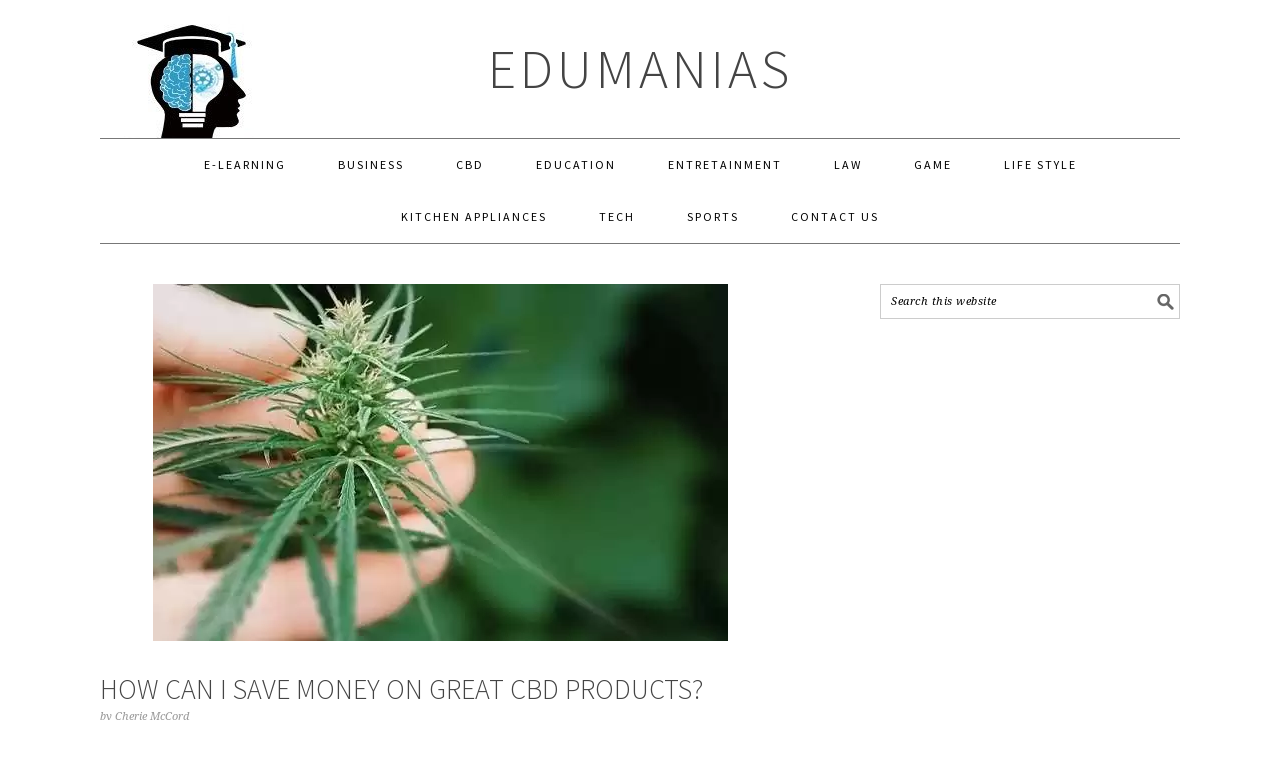

--- FILE ---
content_type: text/html; charset=UTF-8
request_url: https://edumanias.com/cbd/how-can-i-save-money-on-great-cbd-products/
body_size: 11987
content:
<!DOCTYPE html>
<html lang="en-US" prefix="og: https://ogp.me/ns#">
<head >
<meta charset="UTF-8" /><link data-optimized="2" rel="stylesheet" href="https://edumanias.com/wp-content/litespeed/css/487f7636699e8cca0e22df3e0b0ed8f6.css?ver=80b18" />
<meta name="viewport" content="width=device-width, initial-scale=1" />

<!-- Search Engine Optimization by Rank Math - https://rankmath.com/ -->
<title>How Can I Save Money On Great CBD Products?</title>
<meta name="description" content="CBD has become impressively popular with consumers in the United States and all over the world, with demand surging for products infused with the versatile"/>
<meta name="robots" content="follow, index, max-snippet:-1, max-video-preview:-1, max-image-preview:large"/>
<link rel="canonical" href="https://edumanias.com/cbd/how-can-i-save-money-on-great-cbd-products/" />
<meta property="og:locale" content="en_US" />
<meta property="og:type" content="article" />
<meta property="og:title" content="How Can I Save Money On Great CBD Products?" />
<meta property="og:description" content="CBD has become impressively popular with consumers in the United States and all over the world, with demand surging for products infused with the versatile" />
<meta property="og:url" content="https://edumanias.com/cbd/how-can-i-save-money-on-great-cbd-products/" />
<meta property="og:site_name" content="EduManias" />
<meta property="article:publisher" content="https://www.facebook.com/EduManias/" />
<meta property="article:author" content="https://www.facebook.com/hamza.bashir" />
<meta property="article:section" content="CBD" />
<meta property="og:updated_time" content="2023-07-01T01:53:32+05:00" />
<meta property="og:image" content="https://edumanias.com/wp-content/uploads/2021/11/From-Plant-To-CBD.jpg" />
<meta property="og:image:secure_url" content="https://edumanias.com/wp-content/uploads/2021/11/From-Plant-To-CBD.jpg" />
<meta property="og:image:width" content="575" />
<meta property="og:image:height" content="357" />
<meta property="og:image:alt" content="From Plant To CBD" />
<meta property="og:image:type" content="image/jpeg" />
<meta property="article:published_time" content="2022-01-25T06:44:36+05:00" />
<meta property="article:modified_time" content="2023-07-01T01:53:32+05:00" />
<meta name="twitter:card" content="summary_large_image" />
<meta name="twitter:title" content="How Can I Save Money On Great CBD Products?" />
<meta name="twitter:description" content="CBD has become impressively popular with consumers in the United States and all over the world, with demand surging for products infused with the versatile" />
<meta name="twitter:image" content="https://edumanias.com/wp-content/uploads/2021/11/From-Plant-To-CBD.jpg" />
<meta name="twitter:label1" content="Written by" />
<meta name="twitter:data1" content="Cherie McCord" />
<meta name="twitter:label2" content="Time to read" />
<meta name="twitter:data2" content="3 minutes" />
<!-- /Rank Math WordPress SEO plugin -->

<link rel='dns-prefetch' href='//fonts.googleapis.com' />
<link rel="alternate" type="application/rss+xml" title="EduManias &raquo; Feed" href="https://edumanias.com/feed/" />
<link rel="alternate" type="application/rss+xml" title="EduManias &raquo; Comments Feed" href="https://edumanias.com/comments/feed/" />
<script type="text/javascript">
/* <![CDATA[ */
window._wpemojiSettings = {"baseUrl":"https:\/\/s.w.org\/images\/core\/emoji\/15.0.3\/72x72\/","ext":".png","svgUrl":"https:\/\/s.w.org\/images\/core\/emoji\/15.0.3\/svg\/","svgExt":".svg","source":{"concatemoji":"https:\/\/edumanias.com\/wp-includes\/js\/wp-emoji-release.min.js?ver=6.5.5"}};
/*! This file is auto-generated */
!function(i,n){var o,s,e;function c(e){try{var t={supportTests:e,timestamp:(new Date).valueOf()};sessionStorage.setItem(o,JSON.stringify(t))}catch(e){}}function p(e,t,n){e.clearRect(0,0,e.canvas.width,e.canvas.height),e.fillText(t,0,0);var t=new Uint32Array(e.getImageData(0,0,e.canvas.width,e.canvas.height).data),r=(e.clearRect(0,0,e.canvas.width,e.canvas.height),e.fillText(n,0,0),new Uint32Array(e.getImageData(0,0,e.canvas.width,e.canvas.height).data));return t.every(function(e,t){return e===r[t]})}function u(e,t,n){switch(t){case"flag":return n(e,"\ud83c\udff3\ufe0f\u200d\u26a7\ufe0f","\ud83c\udff3\ufe0f\u200b\u26a7\ufe0f")?!1:!n(e,"\ud83c\uddfa\ud83c\uddf3","\ud83c\uddfa\u200b\ud83c\uddf3")&&!n(e,"\ud83c\udff4\udb40\udc67\udb40\udc62\udb40\udc65\udb40\udc6e\udb40\udc67\udb40\udc7f","\ud83c\udff4\u200b\udb40\udc67\u200b\udb40\udc62\u200b\udb40\udc65\u200b\udb40\udc6e\u200b\udb40\udc67\u200b\udb40\udc7f");case"emoji":return!n(e,"\ud83d\udc26\u200d\u2b1b","\ud83d\udc26\u200b\u2b1b")}return!1}function f(e,t,n){var r="undefined"!=typeof WorkerGlobalScope&&self instanceof WorkerGlobalScope?new OffscreenCanvas(300,150):i.createElement("canvas"),a=r.getContext("2d",{willReadFrequently:!0}),o=(a.textBaseline="top",a.font="600 32px Arial",{});return e.forEach(function(e){o[e]=t(a,e,n)}),o}function t(e){var t=i.createElement("script");t.src=e,t.defer=!0,i.head.appendChild(t)}"undefined"!=typeof Promise&&(o="wpEmojiSettingsSupports",s=["flag","emoji"],n.supports={everything:!0,everythingExceptFlag:!0},e=new Promise(function(e){i.addEventListener("DOMContentLoaded",e,{once:!0})}),new Promise(function(t){var n=function(){try{var e=JSON.parse(sessionStorage.getItem(o));if("object"==typeof e&&"number"==typeof e.timestamp&&(new Date).valueOf()<e.timestamp+604800&&"object"==typeof e.supportTests)return e.supportTests}catch(e){}return null}();if(!n){if("undefined"!=typeof Worker&&"undefined"!=typeof OffscreenCanvas&&"undefined"!=typeof URL&&URL.createObjectURL&&"undefined"!=typeof Blob)try{var e="postMessage("+f.toString()+"("+[JSON.stringify(s),u.toString(),p.toString()].join(",")+"));",r=new Blob([e],{type:"text/javascript"}),a=new Worker(URL.createObjectURL(r),{name:"wpTestEmojiSupports"});return void(a.onmessage=function(e){c(n=e.data),a.terminate(),t(n)})}catch(e){}c(n=f(s,u,p))}t(n)}).then(function(e){for(var t in e)n.supports[t]=e[t],n.supports.everything=n.supports.everything&&n.supports[t],"flag"!==t&&(n.supports.everythingExceptFlag=n.supports.everythingExceptFlag&&n.supports[t]);n.supports.everythingExceptFlag=n.supports.everythingExceptFlag&&!n.supports.flag,n.DOMReady=!1,n.readyCallback=function(){n.DOMReady=!0}}).then(function(){return e}).then(function(){var e;n.supports.everything||(n.readyCallback(),(e=n.source||{}).concatemoji?t(e.concatemoji):e.wpemoji&&e.twemoji&&(t(e.twemoji),t(e.wpemoji)))}))}((window,document),window._wpemojiSettings);
/* ]]> */
</script>

<style id='foodie-pro-theme-inline-css' type='text/css'>
.genesis-nav-menu > li > a{color:#000000;}body, .site-description{color:#000000;}body{font-family:"Source Sans Pro","Helvetica Neue",sans-serif;}input, select, textarea, .wp-caption-text, .site-description, .entry-meta, .post-info, .post-meta{font-family:"Droid Serif","Helvetica Neue",sans-serif;}h1, h2, h3, h4, h5, h6, .site-title, .entry-title, .widgettitle{font-family:"Source Sans Pro","Helvetica Neue",sans-serif;}
</style>
<style id='wp-emoji-styles-inline-css' type='text/css'>

	img.wp-smiley, img.emoji {
		display: inline !important;
		border: none !important;
		box-shadow: none !important;
		height: 1em !important;
		width: 1em !important;
		margin: 0 0.07em !important;
		vertical-align: -0.1em !important;
		background: none !important;
		padding: 0 !important;
	}
</style>

<style id='rank-math-toc-block-style-inline-css' type='text/css'>
.wp-block-rank-math-toc-block nav ol{counter-reset:item}.wp-block-rank-math-toc-block nav ol li{display:block}.wp-block-rank-math-toc-block nav ol li:before{content:counters(item, ".") ". ";counter-increment:item}

</style>
<style id='classic-theme-styles-inline-css' type='text/css'>
/*! This file is auto-generated */
.wp-block-button__link{color:#fff;background-color:#32373c;border-radius:9999px;box-shadow:none;text-decoration:none;padding:calc(.667em + 2px) calc(1.333em + 2px);font-size:1.125em}.wp-block-file__button{background:#32373c;color:#fff;text-decoration:none}
</style>
<style id='global-styles-inline-css' type='text/css'>
body{--wp--preset--color--black: #000000;--wp--preset--color--cyan-bluish-gray: #abb8c3;--wp--preset--color--white: #ffffff;--wp--preset--color--pale-pink: #f78da7;--wp--preset--color--vivid-red: #cf2e2e;--wp--preset--color--luminous-vivid-orange: #ff6900;--wp--preset--color--luminous-vivid-amber: #fcb900;--wp--preset--color--light-green-cyan: #7bdcb5;--wp--preset--color--vivid-green-cyan: #00d084;--wp--preset--color--pale-cyan-blue: #8ed1fc;--wp--preset--color--vivid-cyan-blue: #0693e3;--wp--preset--color--vivid-purple: #9b51e0;--wp--preset--gradient--vivid-cyan-blue-to-vivid-purple: linear-gradient(135deg,rgba(6,147,227,1) 0%,rgb(155,81,224) 100%);--wp--preset--gradient--light-green-cyan-to-vivid-green-cyan: linear-gradient(135deg,rgb(122,220,180) 0%,rgb(0,208,130) 100%);--wp--preset--gradient--luminous-vivid-amber-to-luminous-vivid-orange: linear-gradient(135deg,rgba(252,185,0,1) 0%,rgba(255,105,0,1) 100%);--wp--preset--gradient--luminous-vivid-orange-to-vivid-red: linear-gradient(135deg,rgba(255,105,0,1) 0%,rgb(207,46,46) 100%);--wp--preset--gradient--very-light-gray-to-cyan-bluish-gray: linear-gradient(135deg,rgb(238,238,238) 0%,rgb(169,184,195) 100%);--wp--preset--gradient--cool-to-warm-spectrum: linear-gradient(135deg,rgb(74,234,220) 0%,rgb(151,120,209) 20%,rgb(207,42,186) 40%,rgb(238,44,130) 60%,rgb(251,105,98) 80%,rgb(254,248,76) 100%);--wp--preset--gradient--blush-light-purple: linear-gradient(135deg,rgb(255,206,236) 0%,rgb(152,150,240) 100%);--wp--preset--gradient--blush-bordeaux: linear-gradient(135deg,rgb(254,205,165) 0%,rgb(254,45,45) 50%,rgb(107,0,62) 100%);--wp--preset--gradient--luminous-dusk: linear-gradient(135deg,rgb(255,203,112) 0%,rgb(199,81,192) 50%,rgb(65,88,208) 100%);--wp--preset--gradient--pale-ocean: linear-gradient(135deg,rgb(255,245,203) 0%,rgb(182,227,212) 50%,rgb(51,167,181) 100%);--wp--preset--gradient--electric-grass: linear-gradient(135deg,rgb(202,248,128) 0%,rgb(113,206,126) 100%);--wp--preset--gradient--midnight: linear-gradient(135deg,rgb(2,3,129) 0%,rgb(40,116,252) 100%);--wp--preset--font-size--small: 13px;--wp--preset--font-size--medium: 20px;--wp--preset--font-size--large: 36px;--wp--preset--font-size--x-large: 42px;--wp--preset--spacing--20: 0.44rem;--wp--preset--spacing--30: 0.67rem;--wp--preset--spacing--40: 1rem;--wp--preset--spacing--50: 1.5rem;--wp--preset--spacing--60: 2.25rem;--wp--preset--spacing--70: 3.38rem;--wp--preset--spacing--80: 5.06rem;--wp--preset--shadow--natural: 6px 6px 9px rgba(0, 0, 0, 0.2);--wp--preset--shadow--deep: 12px 12px 50px rgba(0, 0, 0, 0.4);--wp--preset--shadow--sharp: 6px 6px 0px rgba(0, 0, 0, 0.2);--wp--preset--shadow--outlined: 6px 6px 0px -3px rgba(255, 255, 255, 1), 6px 6px rgba(0, 0, 0, 1);--wp--preset--shadow--crisp: 6px 6px 0px rgba(0, 0, 0, 1);}:where(.is-layout-flex){gap: 0.5em;}:where(.is-layout-grid){gap: 0.5em;}body .is-layout-flex{display: flex;}body .is-layout-flex{flex-wrap: wrap;align-items: center;}body .is-layout-flex > *{margin: 0;}body .is-layout-grid{display: grid;}body .is-layout-grid > *{margin: 0;}:where(.wp-block-columns.is-layout-flex){gap: 2em;}:where(.wp-block-columns.is-layout-grid){gap: 2em;}:where(.wp-block-post-template.is-layout-flex){gap: 1.25em;}:where(.wp-block-post-template.is-layout-grid){gap: 1.25em;}.has-black-color{color: var(--wp--preset--color--black) !important;}.has-cyan-bluish-gray-color{color: var(--wp--preset--color--cyan-bluish-gray) !important;}.has-white-color{color: var(--wp--preset--color--white) !important;}.has-pale-pink-color{color: var(--wp--preset--color--pale-pink) !important;}.has-vivid-red-color{color: var(--wp--preset--color--vivid-red) !important;}.has-luminous-vivid-orange-color{color: var(--wp--preset--color--luminous-vivid-orange) !important;}.has-luminous-vivid-amber-color{color: var(--wp--preset--color--luminous-vivid-amber) !important;}.has-light-green-cyan-color{color: var(--wp--preset--color--light-green-cyan) !important;}.has-vivid-green-cyan-color{color: var(--wp--preset--color--vivid-green-cyan) !important;}.has-pale-cyan-blue-color{color: var(--wp--preset--color--pale-cyan-blue) !important;}.has-vivid-cyan-blue-color{color: var(--wp--preset--color--vivid-cyan-blue) !important;}.has-vivid-purple-color{color: var(--wp--preset--color--vivid-purple) !important;}.has-black-background-color{background-color: var(--wp--preset--color--black) !important;}.has-cyan-bluish-gray-background-color{background-color: var(--wp--preset--color--cyan-bluish-gray) !important;}.has-white-background-color{background-color: var(--wp--preset--color--white) !important;}.has-pale-pink-background-color{background-color: var(--wp--preset--color--pale-pink) !important;}.has-vivid-red-background-color{background-color: var(--wp--preset--color--vivid-red) !important;}.has-luminous-vivid-orange-background-color{background-color: var(--wp--preset--color--luminous-vivid-orange) !important;}.has-luminous-vivid-amber-background-color{background-color: var(--wp--preset--color--luminous-vivid-amber) !important;}.has-light-green-cyan-background-color{background-color: var(--wp--preset--color--light-green-cyan) !important;}.has-vivid-green-cyan-background-color{background-color: var(--wp--preset--color--vivid-green-cyan) !important;}.has-pale-cyan-blue-background-color{background-color: var(--wp--preset--color--pale-cyan-blue) !important;}.has-vivid-cyan-blue-background-color{background-color: var(--wp--preset--color--vivid-cyan-blue) !important;}.has-vivid-purple-background-color{background-color: var(--wp--preset--color--vivid-purple) !important;}.has-black-border-color{border-color: var(--wp--preset--color--black) !important;}.has-cyan-bluish-gray-border-color{border-color: var(--wp--preset--color--cyan-bluish-gray) !important;}.has-white-border-color{border-color: var(--wp--preset--color--white) !important;}.has-pale-pink-border-color{border-color: var(--wp--preset--color--pale-pink) !important;}.has-vivid-red-border-color{border-color: var(--wp--preset--color--vivid-red) !important;}.has-luminous-vivid-orange-border-color{border-color: var(--wp--preset--color--luminous-vivid-orange) !important;}.has-luminous-vivid-amber-border-color{border-color: var(--wp--preset--color--luminous-vivid-amber) !important;}.has-light-green-cyan-border-color{border-color: var(--wp--preset--color--light-green-cyan) !important;}.has-vivid-green-cyan-border-color{border-color: var(--wp--preset--color--vivid-green-cyan) !important;}.has-pale-cyan-blue-border-color{border-color: var(--wp--preset--color--pale-cyan-blue) !important;}.has-vivid-cyan-blue-border-color{border-color: var(--wp--preset--color--vivid-cyan-blue) !important;}.has-vivid-purple-border-color{border-color: var(--wp--preset--color--vivid-purple) !important;}.has-vivid-cyan-blue-to-vivid-purple-gradient-background{background: var(--wp--preset--gradient--vivid-cyan-blue-to-vivid-purple) !important;}.has-light-green-cyan-to-vivid-green-cyan-gradient-background{background: var(--wp--preset--gradient--light-green-cyan-to-vivid-green-cyan) !important;}.has-luminous-vivid-amber-to-luminous-vivid-orange-gradient-background{background: var(--wp--preset--gradient--luminous-vivid-amber-to-luminous-vivid-orange) !important;}.has-luminous-vivid-orange-to-vivid-red-gradient-background{background: var(--wp--preset--gradient--luminous-vivid-orange-to-vivid-red) !important;}.has-very-light-gray-to-cyan-bluish-gray-gradient-background{background: var(--wp--preset--gradient--very-light-gray-to-cyan-bluish-gray) !important;}.has-cool-to-warm-spectrum-gradient-background{background: var(--wp--preset--gradient--cool-to-warm-spectrum) !important;}.has-blush-light-purple-gradient-background{background: var(--wp--preset--gradient--blush-light-purple) !important;}.has-blush-bordeaux-gradient-background{background: var(--wp--preset--gradient--blush-bordeaux) !important;}.has-luminous-dusk-gradient-background{background: var(--wp--preset--gradient--luminous-dusk) !important;}.has-pale-ocean-gradient-background{background: var(--wp--preset--gradient--pale-ocean) !important;}.has-electric-grass-gradient-background{background: var(--wp--preset--gradient--electric-grass) !important;}.has-midnight-gradient-background{background: var(--wp--preset--gradient--midnight) !important;}.has-small-font-size{font-size: var(--wp--preset--font-size--small) !important;}.has-medium-font-size{font-size: var(--wp--preset--font-size--medium) !important;}.has-large-font-size{font-size: var(--wp--preset--font-size--large) !important;}.has-x-large-font-size{font-size: var(--wp--preset--font-size--x-large) !important;}
.wp-block-navigation a:where(:not(.wp-element-button)){color: inherit;}
:where(.wp-block-post-template.is-layout-flex){gap: 1.25em;}:where(.wp-block-post-template.is-layout-grid){gap: 1.25em;}
:where(.wp-block-columns.is-layout-flex){gap: 2em;}:where(.wp-block-columns.is-layout-grid){gap: 2em;}
.wp-block-pullquote{font-size: 1.5em;line-height: 1.6;}
</style>



<style id='ez-toc-inline-css' type='text/css'>
div#ez-toc-container .ez-toc-title {font-size: 120%;}div#ez-toc-container .ez-toc-title {font-weight: 500;}div#ez-toc-container ul li {font-size: 95%;}div#ez-toc-container ul li {font-weight: 500;}div#ez-toc-container nav ul ul li {font-size: 90%;}
.ez-toc-container-direction {direction: ltr;}.ez-toc-counter ul{counter-reset: item ;}.ez-toc-counter nav ul li a::before {content: counters(item, '.', decimal) '. ';display: inline-block;counter-increment: item;flex-grow: 0;flex-shrink: 0;margin-right: .2em; float: left; }.ez-toc-widget-direction {direction: ltr;}.ez-toc-widget-container ul{counter-reset: item ;}.ez-toc-widget-container nav ul li a::before {content: counters(item, '.', decimal) '. ';display: inline-block;counter-increment: item;flex-grow: 0;flex-shrink: 0;margin-right: .2em; float: left; }
</style>
<link rel='stylesheet' id='google-fonts-css' href='//fonts.googleapis.com/css?family=Source+Sans+Pro%3Aregular%2Citalic%2C700%2C200%2C300%2C300italic%2C900%7CDroid+Serif%3Aregular%2Citalic%2C700%26subset%3Dlatin%2C&#038;ver=2.1.8' type='text/css' media='all' />

<style id='displayfeaturedimage-style-inline-css' type='text/css'>
.big-leader__image { animation: dfig-fadein 750ms; }
</style>
<script type="text/javascript" src="https://edumanias.com/wp-includes/js/jquery/jquery.min.js?ver=3.7.1" id="jquery-core-js"></script>
<script type="text/javascript" src="https://edumanias.com/wp-includes/js/jquery/jquery-migrate.min.js?ver=3.4.1" id="jquery-migrate-js"></script>
<link rel="https://api.w.org/" href="https://edumanias.com/wp-json/" /><link rel="alternate" type="application/json" href="https://edumanias.com/wp-json/wp/v2/posts/9420" /><link rel="EditURI" type="application/rsd+xml" title="RSD" href="https://edumanias.com/xmlrpc.php?rsd" />
<meta name="generator" content="WordPress 6.5.5" />
<link rel='shortlink' href='https://edumanias.com/?p=9420' />
<link rel="alternate" type="application/json+oembed" href="https://edumanias.com/wp-json/oembed/1.0/embed?url=https%3A%2F%2Fedumanias.com%2Fcbd%2Fhow-can-i-save-money-on-great-cbd-products%2F" />
<link rel="alternate" type="text/xml+oembed" href="https://edumanias.com/wp-json/oembed/1.0/embed?url=https%3A%2F%2Fedumanias.com%2Fcbd%2Fhow-can-i-save-money-on-great-cbd-products%2F&#038;format=xml" />
<script async src="https://pagead2.googlesyndication.com/pagead/js/adsbygoogle.js?client=ca-pub-2829443695996413"
     crossorigin="anonymous"></script>
<meta name="google-site-verification" content="RTxDmQljUJNiVE-zzRjseHdx-biJa4ZhddCUsmwcf3Y" />
<meta name="bm-site-verification" content="9e57e2c23cd996a7c2d67b87875c44b1d43ab40f">
<meta name="google-site-verification" content="d2471aM-kJOAH-ynHCovd8hMcgA-fjs784s3WcUwTn4" /><script>document.createElement( "picture" );if(!window.HTMLPictureElement && document.addEventListener) {window.addEventListener("DOMContentLoaded", function() {var s = document.createElement("script");s.src = "https://edumanias.com/wp-content/plugins/webp-express/js/picturefill.min.js";document.body.appendChild(s);});}</script><link rel="pingback" href="https://edumanias.com/xmlrpc.php" />
<!-- Google tag (gtag.js) -->
<script async src="https://www.googletagmanager.com/gtag/js?id=G-9C0BCCWQEX"></script>
<script>
  window.dataLayer = window.dataLayer || [];
  function gtag(){dataLayer.push(arguments);}
  gtag('js', new Date()); gtag('config', 'G-9C0BCCWQEX');
</script>
<meta name="publicationmedia-verification" content="688101b4-0f77-4c04-85f8-6c3d15347b15"/><style type="text/css">.site-header { background: url(https://edumanias.com/wp-content/uploads/2020/06/Facebook-Logo.jpg) no-repeat !important; }</style>


<script type="application/ld+json" class="saswp-schema-markup-output">
[{"@context":"https:\/\/schema.org\/","@graph":[{"@context":"https:\/\/schema.org\/","@type":"SiteNavigationElement","@id":"https:\/\/edumanias.com#Header Menu","name":"E-Learning","url":"https:\/\/edumanias.com\/elearning\/"},{"@context":"https:\/\/schema.org\/","@type":"SiteNavigationElement","@id":"https:\/\/edumanias.com#Header Menu","name":"Business","url":"https:\/\/edumanias.com\/business-news\/"},{"@context":"https:\/\/schema.org\/","@type":"SiteNavigationElement","@id":"https:\/\/edumanias.com#Header Menu","name":"CBD","url":"https:\/\/edumanias.com\/cbd\/"},{"@context":"https:\/\/schema.org\/","@type":"SiteNavigationElement","@id":"https:\/\/edumanias.com#Header Menu","name":"Education","url":"https:\/\/edumanias.com\/education\/"},{"@context":"https:\/\/schema.org\/","@type":"SiteNavigationElement","@id":"https:\/\/edumanias.com#Header Menu","name":"Entretainment","url":"https:\/\/edumanias.com\/entretainment\/"},{"@context":"https:\/\/schema.org\/","@type":"SiteNavigationElement","@id":"https:\/\/edumanias.com#Header Menu","name":"Law","url":"https:\/\/edumanias.com\/law\/"},{"@context":"https:\/\/schema.org\/","@type":"SiteNavigationElement","@id":"https:\/\/edumanias.com#Header Menu","name":"Game","url":"https:\/\/edumanias.com\/game\/"},{"@context":"https:\/\/schema.org\/","@type":"SiteNavigationElement","@id":"https:\/\/edumanias.com#Header Menu","name":"World of Warcraft","url":"https:\/\/edumanias.com\/tag\/world-of-warcraft\/"},{"@context":"https:\/\/schema.org\/","@type":"SiteNavigationElement","@id":"https:\/\/edumanias.com#Header Menu","name":"Little Alchemy","url":"https:\/\/edumanias.com\/tag\/little-alchemy\/"},{"@context":"https:\/\/schema.org\/","@type":"SiteNavigationElement","@id":"https:\/\/edumanias.com#Header Menu","name":"Roblox","url":"https:\/\/edumanias.com\/tag\/roblox\/"},{"@context":"https:\/\/schema.org\/","@type":"SiteNavigationElement","@id":"https:\/\/edumanias.com#Header Menu","name":"Fallout","url":"https:\/\/edumanias.com\/game\/how-to-wait-in-fallout-4\/"},{"@context":"https:\/\/schema.org\/","@type":"SiteNavigationElement","@id":"https:\/\/edumanias.com#Header Menu","name":"Dust 2","url":"https:\/\/edumanias.com\/game\/best-grenade-spots-dust-2\/"},{"@context":"https:\/\/schema.org\/","@type":"SiteNavigationElement","@id":"https:\/\/edumanias.com#Header Menu","name":"Code Vein","url":"https:\/\/edumanias.com\/game\/code-vein-best-weapons\/"},{"@context":"https:\/\/schema.org\/","@type":"SiteNavigationElement","@id":"https:\/\/edumanias.com#Header Menu","name":"Life Style","url":"https:\/\/edumanias.com\/life-style\/"},{"@context":"https:\/\/schema.org\/","@type":"SiteNavigationElement","@id":"https:\/\/edumanias.com#Header Menu","name":"Kitchen Appliances","url":"https:\/\/edumanias.com\/kitchen-appliances\/"},{"@context":"https:\/\/schema.org\/","@type":"SiteNavigationElement","@id":"https:\/\/edumanias.com#Header Menu","name":"Tech","url":"https:\/\/edumanias.com\/tech\/"},{"@context":"https:\/\/schema.org\/","@type":"SiteNavigationElement","@id":"https:\/\/edumanias.com#Header Menu","name":"Sports","url":"https:\/\/edumanias.com\/sports\/"},{"@context":"https:\/\/schema.org\/","@type":"SiteNavigationElement","@id":"https:\/\/edumanias.com#Header Menu","name":"Contact Us","url":"https:\/\/edumanias.com\/contact-us\/"}]}]
</script>

<link rel="icon" href="https://edumanias.com/wp-content/uploads/2020/10/cropped-Words-by-Nerd-Web-Icon-32x32.png" sizes="32x32" />
<link rel="icon" href="https://edumanias.com/wp-content/uploads/2020/10/cropped-Words-by-Nerd-Web-Icon-192x192.png" sizes="192x192" />
<link rel="apple-touch-icon" href="https://edumanias.com/wp-content/uploads/2020/10/cropped-Words-by-Nerd-Web-Icon-180x180.png" />
<meta name="msapplication-TileImage" content="https://edumanias.com/wp-content/uploads/2020/10/cropped-Words-by-Nerd-Web-Icon-270x270.png" />
</head>
<body class="post-template-default single single-post postid-9420 single-format-standard custom-header header-full-width content-sidebar genesis-breadcrumbs-hidden genesis-footer-widgets-hidden foodie-pro large-featured"  ><div class="site-container"><ul class="genesis-skip-link"><li><a href="#genesis-nav-primary" class="screen-reader-shortcut"> Skip to primary navigation</a></li><li><a href="#genesis-content" class="screen-reader-shortcut"> Skip to main content</a></li><li><a href="#genesis-sidebar-primary" class="screen-reader-shortcut"> Skip to primary sidebar</a></li></ul><header class="site-header"  ><div class="wrap"><div class="title-area"><p class="site-title" ><a href="https://edumanias.com/">EduManias</a></p></div></div></header><nav class="nav-primary" aria-label="Main"   id="genesis-nav-primary"><div class="wrap"><ul id="menu-header-menu" class="menu genesis-nav-menu menu-primary"><li id="menu-item-2060" class="menu-item menu-item-type-taxonomy menu-item-object-category menu-item-2060"><a href="https://edumanias.com/elearning/" ><span >E-Learning</span></a></li>
<li id="menu-item-7377" class="menu-item menu-item-type-taxonomy menu-item-object-category menu-item-7377"><a href="https://edumanias.com/business-news/" ><span >Business</span></a></li>
<li id="menu-item-5209" class="menu-item menu-item-type-taxonomy menu-item-object-category current-post-ancestor current-menu-parent current-post-parent menu-item-5209"><a href="https://edumanias.com/cbd/" ><span >CBD</span></a></li>
<li id="menu-item-5204" class="menu-item menu-item-type-taxonomy menu-item-object-category menu-item-5204"><a href="https://edumanias.com/education/" ><span >Education</span></a></li>
<li id="menu-item-5210" class="menu-item menu-item-type-taxonomy menu-item-object-category menu-item-5210"><a href="https://edumanias.com/entretainment/" ><span >Entretainment</span></a></li>
<li id="menu-item-26478" class="menu-item menu-item-type-taxonomy menu-item-object-category menu-item-26478"><a href="https://edumanias.com/law-news/" ><span >Law</span></a></li>
<li id="menu-item-2908" class="menu-item menu-item-type-taxonomy menu-item-object-category menu-item-has-children menu-item-2908"><a href="https://edumanias.com/game/" ><span >Game</span></a>
<ul class="sub-menu">
	<li id="menu-item-2932" class="menu-item menu-item-type-custom menu-item-object-custom menu-item-2932"><a href="https://edumanias.com/tag/world-of-warcraft/" ><span >World of Warcraft</span></a></li>
	<li id="menu-item-2931" class="menu-item menu-item-type-custom menu-item-object-custom menu-item-2931"><a href="https://edumanias.com/tag/little-alchemy/" ><span >Little Alchemy</span></a></li>
	<li id="menu-item-2934" class="menu-item menu-item-type-custom menu-item-object-custom menu-item-2934"><a href="https://edumanias.com/tag/roblox/" ><span >Roblox</span></a></li>
	<li id="menu-item-2930" class="menu-item menu-item-type-post_type menu-item-object-post menu-item-2930"><a href="https://edumanias.com/game/how-to-wait-in-fallout-4/" ><span >Fallout</span></a></li>
	<li id="menu-item-2935" class="menu-item menu-item-type-custom menu-item-object-custom menu-item-2935"><a href="https://edumanias.com/game/best-grenade-spots-dust-2/" ><span >Dust 2</span></a></li>
	<li id="menu-item-2936" class="menu-item menu-item-type-custom menu-item-object-custom menu-item-2936"><a href="https://edumanias.com/game/code-vein-best-weapons/" ><span >Code Vein</span></a></li>
</ul>
</li>
<li id="menu-item-5207" class="menu-item menu-item-type-taxonomy menu-item-object-category menu-item-5207"><a href="https://edumanias.com/life-style/" ><span >Life Style</span></a></li>
<li id="menu-item-3778" class="menu-item menu-item-type-taxonomy menu-item-object-category menu-item-3778"><a href="https://edumanias.com/kitchen-appliances/" ><span >Kitchen Appliances</span></a></li>
<li id="menu-item-26226" class="menu-item menu-item-type-taxonomy menu-item-object-category menu-item-26226"><a href="https://edumanias.com/tech/" ><span >Tech</span></a></li>
<li id="menu-item-5206" class="menu-item menu-item-type-taxonomy menu-item-object-category menu-item-5206"><a href="https://edumanias.com/sports/" ><span >Sports</span></a></li>
<li id="menu-item-3759" class="menu-item menu-item-type-post_type menu-item-object-page menu-item-3759"><a href="https://edumanias.com/contact-us/" ><span >Contact Us</span></a></li>
</ul></div></nav><div class="site-inner"><div class="content-sidebar-wrap"><main class="content" id="genesis-content"><picture><source srcset="https://edumanias.com/wp-content/uploads/2021/11/From-Plant-To-CBD.jpg.webp" type="image/webp"><img width="575" height="357" src="https://edumanias.com/wp-content/uploads/2021/11/From-Plant-To-CBD.jpg" class="aligncenter featured webpexpress-processed" alt="How Can I Save Money on Great CBD Products?"></picture><article class="post-9420 post type-post status-publish format-standard has-post-thumbnail category-cbd entry" aria-label="How Can I Save Money on Great CBD Products?"  ><header class="entry-header"><h1 class="entry-title" >How Can I Save Money on Great CBD Products?</h1>
<p class="entry-meta"><time class="entry-time"  datetime="2022-01-25T06:44:36+05:00"></time> by <span class="entry-author"   ><a href="https://edumanias.com/author/edumanias/" class="entry-author-link" rel="author" ><span class="entry-author-name" >Cherie McCord</span></a></span>  </p></header><div class="entry-content" ><p>CBD has become impressively popular with consumers in the United States and all over the world, with demand surging for products infused with the versatile cannabis compound. You can now find CBD as an ingredient in everything from cosmetics to coffee, and attention from consumers is growing. <span lang="EN-PH">Though it is worth investing in a trusted <a href="https://nanocraftcbd.com/" target="_blank" rel="noopener">CBD company</a> and well-established brands, many CBD users are interested in finding ways to save money on their favorite products.</span> Anyone who knows where to look will be happy to know that there&#8217;s no reason to pay full price for every order. Keep reading if you want to learn how to save money on great CBD products.</p>
<h3>How can you save money on great CBD products?</h3>
<figure><img decoding="async" src="https://images.unsplash.com/photo-1605039982749-c2fe1dd2a588?crop=entropy&amp;cs=srgb&amp;fm=jpg&amp;ixid=Mnw5NjQwN3wwfDF8c2VhcmNofDJ8fGNiZHxlbnwwfDB8fHwxNjQxNzUyMzY4&amp;ixlib=rb-1.2.1&amp;q=85&amp;w=1080" alt="img" /></figure>
<p>Everyone knows that cannabis products can be expensive sometimes, but what you may not realize is that it&#8217;s easy to save money on some of the top products on the market. It&#8217;s worth investing in quality CBD products, as the difference in potency, flavor, and consistency can be significant depending on which brand you use. Fortunately for frequent users, there are a number of resources available. Many of the top cannabis blogs and websites also provide discount codes that can make it more affordable to experiment with new products. If you are looking for an <a href="https://slyng.com/coupons/codes/ooze/" target="_blank" rel="noopener">Ooze discount code</a> to save money on Ooze products then you need to check out Slyng.com which has thousands of discount codes on vaporizers, e rigs, bongs, CBD, Delta 8 and other smoking accessories.</p>
<p>For example, you can use a <a href="https://cbdnerds.com/brands/cbdistillery-review/" target="_blank" rel="noopener">CBDistillery coupon</a> for 15 percent off their full-spectrum CBD tincture, 25 percent off their softgels, and free shipping on all orders over $75. CBDistillery is one of the largest and more reputable CBD brands out there, and their product diversity is perfect for both beginners and long-time users. Their products are made from organically grown hemp, and you can find a third-party lab test certificate on every product page, so you can feel confident that you know exactly what&#8217;s in the products you&#8217;re buying.</p>
<p>If you&#8217;ve never used cannabis products before, consult your doctor before trying them for the first time. Your doctor can tell you more about how cannabidiol is likely to affect any health conditions you may have or interact with the prescription medications that you&#8217;re currently taking. They may even be able to help with product selection and calculating proper dosage if they&#8217;re familiar with cannabis.</p>
<h3>What else should you know about CBD?</h3>
<figure><img decoding="async" src="https://images.unsplash.com/photo-1604660664082-3cac347079b0?crop=entropy&amp;cs=srgb&amp;fm=jpg&amp;ixid=Mnw5NjQwN3wwfDF8c2VhcmNofDV8fGNiZHxlbnwwfDB8fHwxNjQxNzUyMzY4&amp;ixlib=rb-1.2.1&amp;q=85&amp;w=1080" alt="img" /></figure>
<p>It&#8217;s always a good idea to educate yourself as much as you can before making a purchase, and CBD is no exception. CBD, otherwise known as cannabidiol, is one of the many cannabinoids found in the cannabis plant. Hemp and derivatives of hemp plants like CBD were made legal on the federal level through the 2018 Farm Bill. Cannabidiol-based products are restricted from containing more than 0.3 percent tetrahydrocannabinol (THC), which means that you won&#8217;t get high when using them. Despite the fact that cannabidiol is federally legal, <a href="https://www.pbs.org/newshour/science/is-cbd-legal-heres-what-you-need-to-know-according-to-science" target="_blank" rel="noopener">some states do have additional restrictions</a> on what type of products can be sold.</p>
<p>There is also a lot of discussion about what health benefits CBD may be capable of providing. Clinical research is ongoing to identify potential medical applications, though many studies are still in the early stages. Still, major progress has been achieved over the past few years. The FDA approved Epidiolex in 2018, which is the first time they ever granted approval to a drug containing cannabidiol as an active ingredient. A new indication for Epidiolex was approved in 2020, which made the drug available to patients with tuberous sclerosis complex.</p>
<p>Learning about CBD can seem intimidating for beginners, but it&#8217;s simple to find plenty of reliable information to get yourself up to speed. One thing that any experienced CBD user will tell you is that the quality of the products you buy matters. If you want to have a positive experience, you need to use products that are a good fit for you. Still, cannabis can be expensive, and many consumers would love to be able to use them without breaking the bank. Even just a quick Google search will have you well on your way to reducing the amount of money you have to spend on CBD.</p>
<!--<rdf:RDF xmlns:rdf="http://www.w3.org/1999/02/22-rdf-syntax-ns#"
			xmlns:dc="http://purl.org/dc/elements/1.1/"
			xmlns:trackback="http://madskills.com/public/xml/rss/module/trackback/">
		<rdf:Description rdf:about="https://edumanias.com/cbd/how-can-i-save-money-on-great-cbd-products/"
    dc:identifier="https://edumanias.com/cbd/how-can-i-save-money-on-great-cbd-products/"
    dc:title="How Can I Save Money on Great CBD Products?"
    trackback:ping="https://edumanias.com/cbd/how-can-i-save-money-on-great-cbd-products/trackback/" />
</rdf:RDF>-->
</div><footer class="entry-footer"><p class="entry-meta"><span class="entry-categories">Filed Under: <a href="https://edumanias.com/cbd/" rel="category tag">CBD</a></span> </p><div class="related"><h3 class="related-title">You May Also Like</h3><div class="related-posts"><div class="related-post"><a href="https://edumanias.com/cbd/at-home-vs-professional-facial-finding-the-perfect-balance/" rel="bookmark" title="Permanent Link to At-home vs. professional facial: Finding the perfect balance"><picture><source srcset="https://edumanias.com/wp-content/uploads/2025/09/At-home-vs.-professional-facial-400x222.jpg.webp" type="image/webp"><img width="400" height="222" src="https://edumanias.com/wp-content/uploads/2025/09/At-home-vs.-professional-facial-400x222.jpg" class="related-post-image webpexpress-processed" alt="At-home vs. professional facial" decoding="async"></picture></a><div class="related-post-info"><a class="related-post-title" href="https://edumanias.com/cbd/at-home-vs-professional-facial-finding-the-perfect-balance/" rel="bookmark" title="Permanent Link to At-home vs. professional facial: Finding the perfect balance">At-home vs. professional facial: Finding the perfect balance</a></div></div><div class="related-post"><a href="https://edumanias.com/cbd/how-to-save-big-with-tobacco-coupons-today/" rel="bookmark" title="Permanent Link to How to Save Big with Tobacco Coupons Today"><picture><source srcset="https://edumanias.com/wp-content/uploads/2024/12/How-to-Save-Big-with-Tobacco-Coupons-Today-400x222.jpg.webp" type="image/webp"><img width="400" height="222" src="https://edumanias.com/wp-content/uploads/2024/12/How-to-Save-Big-with-Tobacco-Coupons-Today-400x222.jpg" class="related-post-image webpexpress-processed" alt="How to Save Big with Tobacco Coupons Today" decoding="async" loading="lazy"></picture></a><div class="related-post-info"><a class="related-post-title" href="https://edumanias.com/cbd/how-to-save-big-with-tobacco-coupons-today/" rel="bookmark" title="Permanent Link to How to Save Big with Tobacco Coupons Today">How to Save Big with Tobacco Coupons Today</a></div></div><div class="related-post"><a href="https://edumanias.com/cbd/a-simple-guide-to-lost-mary-and-geek-bar-pulse/" rel="bookmark" title="Permanent Link to A Simple Guide to Lost Mary and Geek Bar Pulse"><picture><source srcset="https://edumanias.com/wp-content/uploads/2024/08/A-Simple-Guide-to-Lost-Mary-and-Geek-Bar-Pulse-400x222.jpg.webp" type="image/webp"><img width="400" height="222" src="https://edumanias.com/wp-content/uploads/2024/08/A-Simple-Guide-to-Lost-Mary-and-Geek-Bar-Pulse-400x222.jpg" class="related-post-image webpexpress-processed" alt="A Simple Guide to Lost Mary and Geek Bar Pulse" decoding="async" loading="lazy"></picture></a><div class="related-post-info"><a class="related-post-title" href="https://edumanias.com/cbd/a-simple-guide-to-lost-mary-and-geek-bar-pulse/" rel="bookmark" title="Permanent Link to A Simple Guide to Lost Mary and Geek Bar Pulse">A Simple Guide to Lost Mary and Geek Bar Pulse</a></div></div></div></div></footer></article><div class="adjacent-entry-pagination pagination"><div class="pagination-previous alignleft"><a href="https://edumanias.com/game/the-ultimate-guide-to-playing-league-of-legends-as-yasuo/" rel="prev"><span class="screen-reader-text">Previous Post: </span><span class="adjacent-post-link">&#xAB; The Ultimate Guide to Playing League of Legends as Yasuo</span></a></div><div class="pagination-next alignright"><a href="https://edumanias.com/digital-marketing/why-do-i-need-a-white-label-seo-agency/" rel="next"><span class="screen-reader-text">Next Post: </span><span class="adjacent-post-link">Why Do I Need a White Label SEO Agency? &#xBB;</span></a></div></div></main><aside class="sidebar sidebar-primary widget-area" role="complementary" aria-label="Primary Sidebar"   id="genesis-sidebar-primary"><h2 class="genesis-sidebar-title screen-reader-text">Primary Sidebar</h2><section id="search-3" class="widget widget_search"><div class="widget-wrap"><form class="search-form" method="get" action="https://edumanias.com/" role="search"   ><label class="search-form-label screen-reader-text" for="searchform-1">Search this website</label><input class="search-form-input" type="search" name="s" id="searchform-1" placeholder="Search this website" ><input class="search-form-submit" type="submit" value="Search"><meta content="https://edumanias.com/?s={s}" ></form></div></section>
<section id="block-2" class="widget widget_block"><div class="widget-wrap"><script async src="https://pagead2.googlesyndication.com/pagead/js/adsbygoogle.js?client=ca-pub-2829443695996413"
     crossorigin="anonymous"></script>
<!-- Edu side bar 1 -->
<ins class="adsbygoogle"
     style="display:block"
     data-ad-client="ca-pub-2829443695996413"
     data-ad-slot="1074880817"
     data-ad-format="auto"
     data-full-width-responsive="true"></ins>
<script>
     (adsbygoogle = window.adsbygoogle || []).push({});
</script></div></section>
<section id="featured-post-2" class="widget featured-content featuredpost"><div class="widget-wrap"><article class="post-32676 post type-post status-publish format-standard has-post-thumbnail category-game entry" aria-label="Types Of Online Slot Games You Should Know About"><a href="https://edumanias.com/game/types-of-online-slot-games-you-should-know-about/" title="Types Of Online Slot Games You Should Know About" class="alignnone"><picture><source srcset="https://edumanias.com/wp-content/uploads/2025/12/Types-Of-Online-Slot-Games-You-Should-Know-About-300x232.jpg.webp 300w, https://edumanias.com/wp-content/uploads/2025/12/Types-Of-Online-Slot-Games-You-Should-Know-About.jpg.webp 612w" sizes="(max-width: 300px) 100vw, 300px" type="image/webp"><img width="300" height="232" src="https://edumanias.com/wp-content/uploads/2025/12/Types-Of-Online-Slot-Games-You-Should-Know-About-300x232.jpg" class="entry-image attachment-post webpexpress-processed" alt="Types Of Online Slot Games You Should Know About"  decoding="async" loading="lazy" srcset="https://edumanias.com/wp-content/uploads/2025/12/Types-Of-Online-Slot-Games-You-Should-Know-About-300x232.jpg 300w, https://edumanias.com/wp-content/uploads/2025/12/Types-Of-Online-Slot-Games-You-Should-Know-About.jpg 612w" sizes="(max-width: 300px) 100vw, 300px"></picture></a><header class="entry-header"><h2 class="entry-title"><a href="https://edumanias.com/game/types-of-online-slot-games-you-should-know-about/">Types Of Online Slot Games You Should Know About</a></h2></header></article><article class="post-32673 post type-post status-publish format-standard has-post-thumbnail category-education entry" aria-label="Cultural And Educational Trends Influencing Preschool Choices In Chennai"><a href="https://edumanias.com/education/cultural-and-educational-trends-influencing-preschool-choices-in-chennai/" title="Cultural And Educational Trends Influencing Preschool Choices In Chennai" class="alignnone"><picture><source srcset="https://edumanias.com/wp-content/uploads/2025/12/Cultural-And-Educational-Trends-Influencing-Preschool-Choices-In-Chennai-300x188.jpg.webp 300w, https://edumanias.com/wp-content/uploads/2025/12/Cultural-And-Educational-Trends-Influencing-Preschool-Choices-In-Chennai.jpg.webp 400w" sizes="(max-width: 300px) 100vw, 300px" type="image/webp"><img width="300" height="188" src="https://edumanias.com/wp-content/uploads/2025/12/Cultural-And-Educational-Trends-Influencing-Preschool-Choices-In-Chennai-300x188.jpg" class="entry-image attachment-post webpexpress-processed" alt="Cultural And Educational Trends Influencing Preschool Choices In Chennai"  decoding="async" loading="lazy" srcset="https://edumanias.com/wp-content/uploads/2025/12/Cultural-And-Educational-Trends-Influencing-Preschool-Choices-In-Chennai-300x188.jpg 300w, https://edumanias.com/wp-content/uploads/2025/12/Cultural-And-Educational-Trends-Influencing-Preschool-Choices-In-Chennai.jpg 400w" sizes="(max-width: 300px) 100vw, 300px"></picture></a><header class="entry-header"><h2 class="entry-title"><a href="https://edumanias.com/education/cultural-and-educational-trends-influencing-preschool-choices-in-chennai/">Cultural And Educational Trends Influencing Preschool Choices In Chennai</a></h2></header></article><article class="post-32670 post type-post status-publish format-standard has-post-thumbnail category-tech entry" aria-label="Power Pages Consulting Services: Best Practices for Design and Governance"><a href="https://edumanias.com/tech/power-pages-consulting-services-best-practices-for-design-and-governance/" title="Power Pages Consulting Services: Best Practices for Design and Governance" class="alignnone"><picture><source srcset="https://edumanias.com/wp-content/uploads/2025/12/Power-Pages-Consulting-Services-300x177.jpg.webp 300w, https://edumanias.com/wp-content/uploads/2025/12/Power-Pages-Consulting-Services-768x454.jpg.webp 768w, https://edumanias.com/wp-content/uploads/2025/12/Power-Pages-Consulting-Services.jpg.webp 777w" sizes="(max-width: 300px) 100vw, 300px" type="image/webp"><img width="300" height="177" src="https://edumanias.com/wp-content/uploads/2025/12/Power-Pages-Consulting-Services-300x177.jpg" class="entry-image attachment-post webpexpress-processed" alt="Power Pages Consulting Services"  decoding="async" loading="lazy" srcset="https://edumanias.com/wp-content/uploads/2025/12/Power-Pages-Consulting-Services-300x177.jpg 300w, https://edumanias.com/wp-content/uploads/2025/12/Power-Pages-Consulting-Services-768x454.jpg 768w, https://edumanias.com/wp-content/uploads/2025/12/Power-Pages-Consulting-Services.jpg 777w" sizes="(max-width: 300px) 100vw, 300px"></picture></a><header class="entry-header"><h2 class="entry-title"><a href="https://edumanias.com/tech/power-pages-consulting-services-best-practices-for-design-and-governance/">Power Pages Consulting Services: Best Practices for Design and Governance</a></h2></header></article><article class="post-32667 post type-post status-publish format-standard has-post-thumbnail category-home-improvement entry" aria-label="6 Top Causes of Potential Water Leaks Your Plumber Wants You to Be Aware of"><a href="https://edumanias.com/home-improvement/6-top-causes-of-potential-water-leaks-your-plumber-wants-you-to-be-aware-of/" title="6 Top Causes of Potential Water Leaks Your Plumber Wants You to Be Aware of" class="alignnone"><picture><source srcset="https://edumanias.com/wp-content/uploads/2025/12/6-Top-Causes-of-Potential-Water-Leaks-Your-Plumber-Wants-You-to-Be-Aware-of-300x168.jpg.webp 300w, https://edumanias.com/wp-content/uploads/2025/12/6-Top-Causes-of-Potential-Water-Leaks-Your-Plumber-Wants-You-to-Be-Aware-of-768x431.jpg.webp 768w, https://edumanias.com/wp-content/uploads/2025/12/6-Top-Causes-of-Potential-Water-Leaks-Your-Plumber-Wants-You-to-Be-Aware-of-400x222.jpg.webp 400w, https://edumanias.com/wp-content/uploads/2025/12/6-Top-Causes-of-Potential-Water-Leaks-Your-Plumber-Wants-You-to-Be-Aware-of.jpg.webp 777w" sizes="(max-width: 300px) 100vw, 300px" type="image/webp"><img width="300" height="168" src="https://edumanias.com/wp-content/uploads/2025/12/6-Top-Causes-of-Potential-Water-Leaks-Your-Plumber-Wants-You-to-Be-Aware-of-300x168.jpg" class="entry-image attachment-post webpexpress-processed" alt="6 Top Causes of Potential Water Leaks Your Plumber Wants You to Be Aware of"  decoding="async" loading="lazy" srcset="https://edumanias.com/wp-content/uploads/2025/12/6-Top-Causes-of-Potential-Water-Leaks-Your-Plumber-Wants-You-to-Be-Aware-of-300x168.jpg 300w, https://edumanias.com/wp-content/uploads/2025/12/6-Top-Causes-of-Potential-Water-Leaks-Your-Plumber-Wants-You-to-Be-Aware-of-768x431.jpg 768w, https://edumanias.com/wp-content/uploads/2025/12/6-Top-Causes-of-Potential-Water-Leaks-Your-Plumber-Wants-You-to-Be-Aware-of-400x222.jpg 400w, https://edumanias.com/wp-content/uploads/2025/12/6-Top-Causes-of-Potential-Water-Leaks-Your-Plumber-Wants-You-to-Be-Aware-of.jpg 777w" sizes="(max-width: 300px) 100vw, 300px"></picture></a><header class="entry-header"><h2 class="entry-title"><a href="https://edumanias.com/home-improvement/6-top-causes-of-potential-water-leaks-your-plumber-wants-you-to-be-aware-of/">6 Top Causes of Potential Water Leaks Your Plumber Wants You to Be Aware of</a></h2></header></article><article class="post-32663 post type-post status-publish format-standard has-post-thumbnail category-home-improvement entry" aria-label="6 Urgent Reasons Why Your Pest Controller Wants You to Ditch Harmful DIY Pesticides"><a href="https://edumanias.com/home-improvement/6-urgent-reasons-why-your-pest-controller-wants-you-to-ditch-harmful-diy-pesticides/" title="6 Urgent Reasons Why Your Pest Controller Wants You to Ditch Harmful DIY Pesticides" class="alignnone"><picture><source srcset="https://edumanias.com/wp-content/uploads/2025/12/6-Urgent-Reasons-Why-Your-Pest-Controller-Wants-You-to-Ditch-Harmful-DIY-Pesticides-300x200.jpg.webp 300w, https://edumanias.com/wp-content/uploads/2025/12/6-Urgent-Reasons-Why-Your-Pest-Controller-Wants-You-to-Ditch-Harmful-DIY-Pesticides.jpg.webp 500w" sizes="(max-width: 300px) 100vw, 300px" type="image/webp"><img width="300" height="200" src="https://edumanias.com/wp-content/uploads/2025/12/6-Urgent-Reasons-Why-Your-Pest-Controller-Wants-You-to-Ditch-Harmful-DIY-Pesticides-300x200.jpg" class="entry-image attachment-post webpexpress-processed" alt="6 Urgent Reasons Why Your Pest Controller Wants You to Ditch Harmful DIY Pesticides"  decoding="async" loading="lazy" srcset="https://edumanias.com/wp-content/uploads/2025/12/6-Urgent-Reasons-Why-Your-Pest-Controller-Wants-You-to-Ditch-Harmful-DIY-Pesticides-300x200.jpg 300w, https://edumanias.com/wp-content/uploads/2025/12/6-Urgent-Reasons-Why-Your-Pest-Controller-Wants-You-to-Ditch-Harmful-DIY-Pesticides.jpg 500w" sizes="(max-width: 300px) 100vw, 300px"></picture></a><header class="entry-header"><h2 class="entry-title"><a href="https://edumanias.com/home-improvement/6-urgent-reasons-why-your-pest-controller-wants-you-to-ditch-harmful-diy-pesticides/">6 Urgent Reasons Why Your Pest Controller Wants You to Ditch Harmful DIY Pesticides</a></h2></header></article></div></section>
<section id="block-3" class="widget widget_block"><div class="widget-wrap"><script async src="https://pagead2.googlesyndication.com/pagead/js/adsbygoogle.js?client=ca-pub-2829443695996413"
     crossorigin="anonymous"></script>
<!-- Edu side bar 1 -->
<ins class="adsbygoogle"
     style="display:block"
     data-ad-client="ca-pub-2829443695996413"
     data-ad-slot="1074880817"
     data-ad-format="auto"
     data-full-width-responsive="true"></ins>
<script>
     (adsbygoogle = window.adsbygoogle || []).push({});
</script></div></section>
</aside></div></div><footer class="site-footer"  ><div class="wrap"><p>Copyright &#x000A9;&nbsp;2026 Edumanias</p></div></footer></div><script type="text/javascript" src="https://edumanias.com/wp-content/themes/genesis/lib/js/skip-links.min.js?ver=3.5.0" id="skip-links-js"></script>
<script type="text/javascript" src="https://edumanias.com/wp-content/themes/foodiepro-2.1.8/assets/js/general.js?ver=2.1.8" id="foodie-pro-general-js"></script>
<script defer src="https://static.cloudflareinsights.com/beacon.min.js/vcd15cbe7772f49c399c6a5babf22c1241717689176015" integrity="sha512-ZpsOmlRQV6y907TI0dKBHq9Md29nnaEIPlkf84rnaERnq6zvWvPUqr2ft8M1aS28oN72PdrCzSjY4U6VaAw1EQ==" data-cf-beacon='{"version":"2024.11.0","token":"97ac53eae7b54adb80610974f88287b1","r":1,"server_timing":{"name":{"cfCacheStatus":true,"cfEdge":true,"cfExtPri":true,"cfL4":true,"cfOrigin":true,"cfSpeedBrain":true},"location_startswith":null}}' crossorigin="anonymous"></script>
</body></html>


<!-- Page cached by LiteSpeed Cache 6.3.0.1 on 2026-01-19 20:02:44 -->

--- FILE ---
content_type: text/html; charset=utf-8
request_url: https://www.google.com/recaptcha/api2/aframe
body_size: 264
content:
<!DOCTYPE HTML><html><head><meta http-equiv="content-type" content="text/html; charset=UTF-8"></head><body><script nonce="NbG52GPo6JyYt5vseil2tw">/** Anti-fraud and anti-abuse applications only. See google.com/recaptcha */ try{var clients={'sodar':'https://pagead2.googlesyndication.com/pagead/sodar?'};window.addEventListener("message",function(a){try{if(a.source===window.parent){var b=JSON.parse(a.data);var c=clients[b['id']];if(c){var d=document.createElement('img');d.src=c+b['params']+'&rc='+(localStorage.getItem("rc::a")?sessionStorage.getItem("rc::b"):"");window.document.body.appendChild(d);sessionStorage.setItem("rc::e",parseInt(sessionStorage.getItem("rc::e")||0)+1);localStorage.setItem("rc::h",'1768834966692');}}}catch(b){}});window.parent.postMessage("_grecaptcha_ready", "*");}catch(b){}</script></body></html>